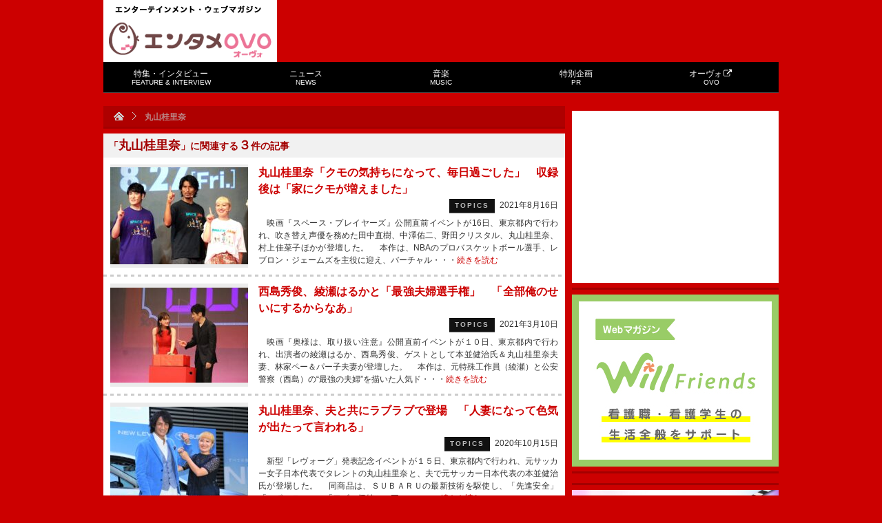

--- FILE ---
content_type: text/html; charset=UTF-8
request_url: https://tvfan.kyodo.co.jp/tag/%E4%B8%B8%E5%B1%B1%E6%A1%82%E9%87%8C%E5%A5%88
body_size: 11044
content:
<!DOCTYPE html PUBLIC "-//W3C//DTD XHTML 1.0 Transitional//EN" "http://www.w3.org/TR/xhtml1/DTD/xhtml1-transitional.dtd">
<html xmlns="http://www.w3.org/1999/xhtml">
<head>
<meta http-equiv="Content-Type" content="text/html; charset=UTF-8" />
<title>丸山桂里奈 | エンタメOVO（オーヴォ）</title>
<!-- ビューポートの設定 -->
<meta name="viewport" content="width=device-width,initial-scale=1">
	
<meta http-equiv="Content-Script-Type" content="text/javascript" />
<link rel="shortcut icon" href="https://d39t9tn4y25mgl.cloudfront.net/wp-content/themes/tvfan/img/favicon.ico?20160401" />
<link rel="stylesheet" type="text/css" href="https://d39t9tn4y25mgl.cloudfront.net/wp-content/themes/tvfan/style.css?ver=20210215" />
<!--[if IE 6]>
<script src="https://d39t9tn4y25mgl.cloudfront.net/wp-content/themes/tvfan/js/dd.js"></script>
<script>DD_belatedPNG.fix('img, .png_bg');</script>
<![endif]-->

<script type="text/javascript" src="https://apis.google.com/js/plusone.js">{lang: 'ja'}</script>

<meta name='robots' content='max-image-preview:large' />
<link rel='dns-prefetch' href='//www.googletagmanager.com' />
<link rel="alternate" type="application/rss+xml" title="エンタメOVO（オーヴォ） &raquo; 丸山桂里奈 タグのフィード" href="https://tvfan.kyodo.co.jp/tag/%e4%b8%b8%e5%b1%b1%e6%a1%82%e9%87%8c%e5%a5%88/feed" />
<script type="text/javascript">
window._wpemojiSettings = {"baseUrl":"https:\/\/s.w.org\/images\/core\/emoji\/14.0.0\/72x72\/","ext":".png","svgUrl":"https:\/\/s.w.org\/images\/core\/emoji\/14.0.0\/svg\/","svgExt":".svg","source":{"concatemoji":"https:\/\/tvfan.kyodo.co.jp\/wp-includes\/js\/wp-emoji-release.min.js?ver=6.3.7"}};
/*! This file is auto-generated */
!function(i,n){var o,s,e;function c(e){try{var t={supportTests:e,timestamp:(new Date).valueOf()};sessionStorage.setItem(o,JSON.stringify(t))}catch(e){}}function p(e,t,n){e.clearRect(0,0,e.canvas.width,e.canvas.height),e.fillText(t,0,0);var t=new Uint32Array(e.getImageData(0,0,e.canvas.width,e.canvas.height).data),r=(e.clearRect(0,0,e.canvas.width,e.canvas.height),e.fillText(n,0,0),new Uint32Array(e.getImageData(0,0,e.canvas.width,e.canvas.height).data));return t.every(function(e,t){return e===r[t]})}function u(e,t,n){switch(t){case"flag":return n(e,"\ud83c\udff3\ufe0f\u200d\u26a7\ufe0f","\ud83c\udff3\ufe0f\u200b\u26a7\ufe0f")?!1:!n(e,"\ud83c\uddfa\ud83c\uddf3","\ud83c\uddfa\u200b\ud83c\uddf3")&&!n(e,"\ud83c\udff4\udb40\udc67\udb40\udc62\udb40\udc65\udb40\udc6e\udb40\udc67\udb40\udc7f","\ud83c\udff4\u200b\udb40\udc67\u200b\udb40\udc62\u200b\udb40\udc65\u200b\udb40\udc6e\u200b\udb40\udc67\u200b\udb40\udc7f");case"emoji":return!n(e,"\ud83e\udef1\ud83c\udffb\u200d\ud83e\udef2\ud83c\udfff","\ud83e\udef1\ud83c\udffb\u200b\ud83e\udef2\ud83c\udfff")}return!1}function f(e,t,n){var r="undefined"!=typeof WorkerGlobalScope&&self instanceof WorkerGlobalScope?new OffscreenCanvas(300,150):i.createElement("canvas"),a=r.getContext("2d",{willReadFrequently:!0}),o=(a.textBaseline="top",a.font="600 32px Arial",{});return e.forEach(function(e){o[e]=t(a,e,n)}),o}function t(e){var t=i.createElement("script");t.src=e,t.defer=!0,i.head.appendChild(t)}"undefined"!=typeof Promise&&(o="wpEmojiSettingsSupports",s=["flag","emoji"],n.supports={everything:!0,everythingExceptFlag:!0},e=new Promise(function(e){i.addEventListener("DOMContentLoaded",e,{once:!0})}),new Promise(function(t){var n=function(){try{var e=JSON.parse(sessionStorage.getItem(o));if("object"==typeof e&&"number"==typeof e.timestamp&&(new Date).valueOf()<e.timestamp+604800&&"object"==typeof e.supportTests)return e.supportTests}catch(e){}return null}();if(!n){if("undefined"!=typeof Worker&&"undefined"!=typeof OffscreenCanvas&&"undefined"!=typeof URL&&URL.createObjectURL&&"undefined"!=typeof Blob)try{var e="postMessage("+f.toString()+"("+[JSON.stringify(s),u.toString(),p.toString()].join(",")+"));",r=new Blob([e],{type:"text/javascript"}),a=new Worker(URL.createObjectURL(r),{name:"wpTestEmojiSupports"});return void(a.onmessage=function(e){c(n=e.data),a.terminate(),t(n)})}catch(e){}c(n=f(s,u,p))}t(n)}).then(function(e){for(var t in e)n.supports[t]=e[t],n.supports.everything=n.supports.everything&&n.supports[t],"flag"!==t&&(n.supports.everythingExceptFlag=n.supports.everythingExceptFlag&&n.supports[t]);n.supports.everythingExceptFlag=n.supports.everythingExceptFlag&&!n.supports.flag,n.DOMReady=!1,n.readyCallback=function(){n.DOMReady=!0}}).then(function(){return e}).then(function(){var e;n.supports.everything||(n.readyCallback(),(e=n.source||{}).concatemoji?t(e.concatemoji):e.wpemoji&&e.twemoji&&(t(e.twemoji),t(e.wpemoji)))}))}((window,document),window._wpemojiSettings);
</script>
<style type="text/css">
img.wp-smiley,
img.emoji {
	display: inline !important;
	border: none !important;
	box-shadow: none !important;
	height: 1em !important;
	width: 1em !important;
	margin: 0 0.07em !important;
	vertical-align: -0.1em !important;
	background: none !important;
	padding: 0 !important;
}
</style>
	<link rel='stylesheet' id='wp-block-library-css' href='https://d39t9tn4y25mgl.cloudfront.net/wp-includes/css/dist/block-library/style.min.css?ver=6.3.7' type='text/css' media='all' />
<style id='classic-theme-styles-inline-css' type='text/css'>
/*! This file is auto-generated */
.wp-block-button__link{color:#fff;background-color:#32373c;border-radius:9999px;box-shadow:none;text-decoration:none;padding:calc(.667em + 2px) calc(1.333em + 2px);font-size:1.125em}.wp-block-file__button{background:#32373c;color:#fff;text-decoration:none}
</style>
<style id='global-styles-inline-css' type='text/css'>
body{--wp--preset--color--black: #000000;--wp--preset--color--cyan-bluish-gray: #abb8c3;--wp--preset--color--white: #ffffff;--wp--preset--color--pale-pink: #f78da7;--wp--preset--color--vivid-red: #cf2e2e;--wp--preset--color--luminous-vivid-orange: #ff6900;--wp--preset--color--luminous-vivid-amber: #fcb900;--wp--preset--color--light-green-cyan: #7bdcb5;--wp--preset--color--vivid-green-cyan: #00d084;--wp--preset--color--pale-cyan-blue: #8ed1fc;--wp--preset--color--vivid-cyan-blue: #0693e3;--wp--preset--color--vivid-purple: #9b51e0;--wp--preset--gradient--vivid-cyan-blue-to-vivid-purple: linear-gradient(135deg,rgba(6,147,227,1) 0%,rgb(155,81,224) 100%);--wp--preset--gradient--light-green-cyan-to-vivid-green-cyan: linear-gradient(135deg,rgb(122,220,180) 0%,rgb(0,208,130) 100%);--wp--preset--gradient--luminous-vivid-amber-to-luminous-vivid-orange: linear-gradient(135deg,rgba(252,185,0,1) 0%,rgba(255,105,0,1) 100%);--wp--preset--gradient--luminous-vivid-orange-to-vivid-red: linear-gradient(135deg,rgba(255,105,0,1) 0%,rgb(207,46,46) 100%);--wp--preset--gradient--very-light-gray-to-cyan-bluish-gray: linear-gradient(135deg,rgb(238,238,238) 0%,rgb(169,184,195) 100%);--wp--preset--gradient--cool-to-warm-spectrum: linear-gradient(135deg,rgb(74,234,220) 0%,rgb(151,120,209) 20%,rgb(207,42,186) 40%,rgb(238,44,130) 60%,rgb(251,105,98) 80%,rgb(254,248,76) 100%);--wp--preset--gradient--blush-light-purple: linear-gradient(135deg,rgb(255,206,236) 0%,rgb(152,150,240) 100%);--wp--preset--gradient--blush-bordeaux: linear-gradient(135deg,rgb(254,205,165) 0%,rgb(254,45,45) 50%,rgb(107,0,62) 100%);--wp--preset--gradient--luminous-dusk: linear-gradient(135deg,rgb(255,203,112) 0%,rgb(199,81,192) 50%,rgb(65,88,208) 100%);--wp--preset--gradient--pale-ocean: linear-gradient(135deg,rgb(255,245,203) 0%,rgb(182,227,212) 50%,rgb(51,167,181) 100%);--wp--preset--gradient--electric-grass: linear-gradient(135deg,rgb(202,248,128) 0%,rgb(113,206,126) 100%);--wp--preset--gradient--midnight: linear-gradient(135deg,rgb(2,3,129) 0%,rgb(40,116,252) 100%);--wp--preset--font-size--small: 13px;--wp--preset--font-size--medium: 20px;--wp--preset--font-size--large: 36px;--wp--preset--font-size--x-large: 42px;--wp--preset--spacing--20: 0.44rem;--wp--preset--spacing--30: 0.67rem;--wp--preset--spacing--40: 1rem;--wp--preset--spacing--50: 1.5rem;--wp--preset--spacing--60: 2.25rem;--wp--preset--spacing--70: 3.38rem;--wp--preset--spacing--80: 5.06rem;--wp--preset--shadow--natural: 6px 6px 9px rgba(0, 0, 0, 0.2);--wp--preset--shadow--deep: 12px 12px 50px rgba(0, 0, 0, 0.4);--wp--preset--shadow--sharp: 6px 6px 0px rgba(0, 0, 0, 0.2);--wp--preset--shadow--outlined: 6px 6px 0px -3px rgba(255, 255, 255, 1), 6px 6px rgba(0, 0, 0, 1);--wp--preset--shadow--crisp: 6px 6px 0px rgba(0, 0, 0, 1);}:where(.is-layout-flex){gap: 0.5em;}:where(.is-layout-grid){gap: 0.5em;}body .is-layout-flow > .alignleft{float: left;margin-inline-start: 0;margin-inline-end: 2em;}body .is-layout-flow > .alignright{float: right;margin-inline-start: 2em;margin-inline-end: 0;}body .is-layout-flow > .aligncenter{margin-left: auto !important;margin-right: auto !important;}body .is-layout-constrained > .alignleft{float: left;margin-inline-start: 0;margin-inline-end: 2em;}body .is-layout-constrained > .alignright{float: right;margin-inline-start: 2em;margin-inline-end: 0;}body .is-layout-constrained > .aligncenter{margin-left: auto !important;margin-right: auto !important;}body .is-layout-constrained > :where(:not(.alignleft):not(.alignright):not(.alignfull)){max-width: var(--wp--style--global--content-size);margin-left: auto !important;margin-right: auto !important;}body .is-layout-constrained > .alignwide{max-width: var(--wp--style--global--wide-size);}body .is-layout-flex{display: flex;}body .is-layout-flex{flex-wrap: wrap;align-items: center;}body .is-layout-flex > *{margin: 0;}body .is-layout-grid{display: grid;}body .is-layout-grid > *{margin: 0;}:where(.wp-block-columns.is-layout-flex){gap: 2em;}:where(.wp-block-columns.is-layout-grid){gap: 2em;}:where(.wp-block-post-template.is-layout-flex){gap: 1.25em;}:where(.wp-block-post-template.is-layout-grid){gap: 1.25em;}.has-black-color{color: var(--wp--preset--color--black) !important;}.has-cyan-bluish-gray-color{color: var(--wp--preset--color--cyan-bluish-gray) !important;}.has-white-color{color: var(--wp--preset--color--white) !important;}.has-pale-pink-color{color: var(--wp--preset--color--pale-pink) !important;}.has-vivid-red-color{color: var(--wp--preset--color--vivid-red) !important;}.has-luminous-vivid-orange-color{color: var(--wp--preset--color--luminous-vivid-orange) !important;}.has-luminous-vivid-amber-color{color: var(--wp--preset--color--luminous-vivid-amber) !important;}.has-light-green-cyan-color{color: var(--wp--preset--color--light-green-cyan) !important;}.has-vivid-green-cyan-color{color: var(--wp--preset--color--vivid-green-cyan) !important;}.has-pale-cyan-blue-color{color: var(--wp--preset--color--pale-cyan-blue) !important;}.has-vivid-cyan-blue-color{color: var(--wp--preset--color--vivid-cyan-blue) !important;}.has-vivid-purple-color{color: var(--wp--preset--color--vivid-purple) !important;}.has-black-background-color{background-color: var(--wp--preset--color--black) !important;}.has-cyan-bluish-gray-background-color{background-color: var(--wp--preset--color--cyan-bluish-gray) !important;}.has-white-background-color{background-color: var(--wp--preset--color--white) !important;}.has-pale-pink-background-color{background-color: var(--wp--preset--color--pale-pink) !important;}.has-vivid-red-background-color{background-color: var(--wp--preset--color--vivid-red) !important;}.has-luminous-vivid-orange-background-color{background-color: var(--wp--preset--color--luminous-vivid-orange) !important;}.has-luminous-vivid-amber-background-color{background-color: var(--wp--preset--color--luminous-vivid-amber) !important;}.has-light-green-cyan-background-color{background-color: var(--wp--preset--color--light-green-cyan) !important;}.has-vivid-green-cyan-background-color{background-color: var(--wp--preset--color--vivid-green-cyan) !important;}.has-pale-cyan-blue-background-color{background-color: var(--wp--preset--color--pale-cyan-blue) !important;}.has-vivid-cyan-blue-background-color{background-color: var(--wp--preset--color--vivid-cyan-blue) !important;}.has-vivid-purple-background-color{background-color: var(--wp--preset--color--vivid-purple) !important;}.has-black-border-color{border-color: var(--wp--preset--color--black) !important;}.has-cyan-bluish-gray-border-color{border-color: var(--wp--preset--color--cyan-bluish-gray) !important;}.has-white-border-color{border-color: var(--wp--preset--color--white) !important;}.has-pale-pink-border-color{border-color: var(--wp--preset--color--pale-pink) !important;}.has-vivid-red-border-color{border-color: var(--wp--preset--color--vivid-red) !important;}.has-luminous-vivid-orange-border-color{border-color: var(--wp--preset--color--luminous-vivid-orange) !important;}.has-luminous-vivid-amber-border-color{border-color: var(--wp--preset--color--luminous-vivid-amber) !important;}.has-light-green-cyan-border-color{border-color: var(--wp--preset--color--light-green-cyan) !important;}.has-vivid-green-cyan-border-color{border-color: var(--wp--preset--color--vivid-green-cyan) !important;}.has-pale-cyan-blue-border-color{border-color: var(--wp--preset--color--pale-cyan-blue) !important;}.has-vivid-cyan-blue-border-color{border-color: var(--wp--preset--color--vivid-cyan-blue) !important;}.has-vivid-purple-border-color{border-color: var(--wp--preset--color--vivid-purple) !important;}.has-vivid-cyan-blue-to-vivid-purple-gradient-background{background: var(--wp--preset--gradient--vivid-cyan-blue-to-vivid-purple) !important;}.has-light-green-cyan-to-vivid-green-cyan-gradient-background{background: var(--wp--preset--gradient--light-green-cyan-to-vivid-green-cyan) !important;}.has-luminous-vivid-amber-to-luminous-vivid-orange-gradient-background{background: var(--wp--preset--gradient--luminous-vivid-amber-to-luminous-vivid-orange) !important;}.has-luminous-vivid-orange-to-vivid-red-gradient-background{background: var(--wp--preset--gradient--luminous-vivid-orange-to-vivid-red) !important;}.has-very-light-gray-to-cyan-bluish-gray-gradient-background{background: var(--wp--preset--gradient--very-light-gray-to-cyan-bluish-gray) !important;}.has-cool-to-warm-spectrum-gradient-background{background: var(--wp--preset--gradient--cool-to-warm-spectrum) !important;}.has-blush-light-purple-gradient-background{background: var(--wp--preset--gradient--blush-light-purple) !important;}.has-blush-bordeaux-gradient-background{background: var(--wp--preset--gradient--blush-bordeaux) !important;}.has-luminous-dusk-gradient-background{background: var(--wp--preset--gradient--luminous-dusk) !important;}.has-pale-ocean-gradient-background{background: var(--wp--preset--gradient--pale-ocean) !important;}.has-electric-grass-gradient-background{background: var(--wp--preset--gradient--electric-grass) !important;}.has-midnight-gradient-background{background: var(--wp--preset--gradient--midnight) !important;}.has-small-font-size{font-size: var(--wp--preset--font-size--small) !important;}.has-medium-font-size{font-size: var(--wp--preset--font-size--medium) !important;}.has-large-font-size{font-size: var(--wp--preset--font-size--large) !important;}.has-x-large-font-size{font-size: var(--wp--preset--font-size--x-large) !important;}
.wp-block-navigation a:where(:not(.wp-element-button)){color: inherit;}
:where(.wp-block-post-template.is-layout-flex){gap: 1.25em;}:where(.wp-block-post-template.is-layout-grid){gap: 1.25em;}
:where(.wp-block-columns.is-layout-flex){gap: 2em;}:where(.wp-block-columns.is-layout-grid){gap: 2em;}
.wp-block-pullquote{font-size: 1.5em;line-height: 1.6;}
</style>
<link rel='stylesheet' id='iqfmcss-css' href='https://d39t9tn4y25mgl.cloudfront.net/wp-content/plugins/inquiry-form-creator/css/inquiry-form.css?ver=0.7' type='text/css' media='all' />
<script type='text/javascript' src='https://d39t9tn4y25mgl.cloudfront.net/wp-includes/js/jquery/jquery.min.js?ver=3.7.0' id='jquery-core-js'></script>
<script type='text/javascript' src='https://d39t9tn4y25mgl.cloudfront.net/wp-includes/js/jquery/jquery-migrate.min.js?ver=3.4.1' id='jquery-migrate-js'></script>
<script type='text/javascript' src='https://d39t9tn4y25mgl.cloudfront.net/wp-content/themes/tvfan/js/menu.js?ver=6.3.7' id='menu-js'></script>
<script type='text/javascript' src='https://d39t9tn4y25mgl.cloudfront.net/wp-content/themes/tvfan/js/aw.js?ver=6.3.7' id='aw-js'></script>
<script type='text/javascript' src='https://d39t9tn4y25mgl.cloudfront.net/wp-content/themes/tvfan/js/lightbox.js?ver=6.3.7' id='lightbox-js'></script>
<script type='text/javascript' src='https://d39t9tn4y25mgl.cloudfront.net/wp-content/themes/tvfan/js/jquery.dwImageProtector.js?ver=1.0.1' id='protect-js'></script>
<script type='text/javascript' src='https://d39t9tn4y25mgl.cloudfront.net/wp-content/themes/tvfan/js/common.js?ver=1.1' id='tvfan-js'></script>
<script type='text/javascript' src='https://d39t9tn4y25mgl.cloudfront.net/wp-content/themes/tvfan/js/jquery.easing.js?ver=6.3.7' id='easing-js'></script>
<script type='text/javascript' src='https://d39t9tn4y25mgl.cloudfront.net/wp-content/themes/tvfan/js/jquery.animate-colors.min.js?ver=6.3.7' id='animate-colors-js'></script>
<script type='text/javascript' src='https://d39t9tn4y25mgl.cloudfront.net/wp-content/themes/tvfan/js/device.js?ver=1.0.2' id='device-js'></script>

<!-- Site Kit によって追加された Google タグ（gtag.js）スニペット -->
<!-- Google アナリティクス スニペット (Site Kit が追加) -->
<script type='text/javascript' src='https://www.googletagmanager.com/gtag/js?id=GT-PBG2H6W' id='google_gtagjs-js' async></script>
<script id="google_gtagjs-js-after" type="text/javascript">
window.dataLayer = window.dataLayer || [];function gtag(){dataLayer.push(arguments);}
gtag("set","linker",{"domains":["tvfan.kyodo.co.jp"]});
gtag("js", new Date());
gtag("set", "developer_id.dZTNiMT", true);
gtag("config", "GT-PBG2H6W");
 window._googlesitekit = window._googlesitekit || {}; window._googlesitekit.throttledEvents = []; window._googlesitekit.gtagEvent = (name, data) => { var key = JSON.stringify( { name, data } ); if ( !! window._googlesitekit.throttledEvents[ key ] ) { return; } window._googlesitekit.throttledEvents[ key ] = true; setTimeout( () => { delete window._googlesitekit.throttledEvents[ key ]; }, 5 ); gtag( "event", name, { ...data, event_source: "site-kit" } ); };
</script>
<script type='text/javascript' src='https://d39t9tn4y25mgl.cloudfront.net/wp-content/plugins/inquiry-form-creator/js/ajaxzip2/ajaxzip2.js?ver=2.10' id='AjaxZip-js'></script>
<script type='text/javascript' src='https://d39t9tn4y25mgl.cloudfront.net/wp-content/plugins/inquiry-form-creator/js/jquery.upload.js?ver=1.0.2' id='jquery.upload-js'></script>
<link rel="https://api.w.org/" href="https://tvfan.kyodo.co.jp/wp-json/" /><link rel="alternate" type="application/json" href="https://tvfan.kyodo.co.jp/wp-json/wp/v2/tags/23395" /><meta name="generator" content="Site Kit by Google 1.165.0" /><script>AjaxZip2.JSONDATA = "https://tvfan.kyodo.co.jp/wp-content/plugins/inquiry-form-creator/js/ajaxzip2/data";</script>                <script>
                    var ajaxUrl = 'https://tvfan.kyodo.co.jp/wp-admin/admin-ajax.php';
                </script>
        <!-- ## NXS/OG ## --><!-- ## NXSOGTAGS ## --><!-- ## NXS/OG ## -->

<!-- START - Open Graph and Twitter Card Tags 3.3.3 -->
 <!-- Facebook Open Graph -->
  <meta property="og:locale" content="ja_JP"/>
  <meta property="og:site_name" content="エンタメOVO（オーヴォ）"/>
  <meta property="og:title" content="丸山桂里奈"/>
  <meta property="og:url" content="https://tvfan.kyodo.co.jp/tag/%e4%b8%b8%e5%b1%b1%e6%a1%82%e9%87%8c%e5%a5%88"/>
  <meta property="og:type" content="article"/>
  <meta property="og:description" content="エンターテインメント・ウェブマガジン"/>
 <!-- Google+ / Schema.org -->
  <meta itemprop="name" content="丸山桂里奈"/>
  <meta itemprop="headline" content="丸山桂里奈"/>
  <meta itemprop="description" content="エンターテインメント・ウェブマガジン"/>
  <!--<meta itemprop="publisher" content="エンタメOVO（オーヴォ）"/>--> <!-- To solve: The attribute publisher.itemtype has an invalid value -->
 <!-- Twitter Cards -->
  <meta name="twitter:title" content="丸山桂里奈"/>
  <meta name="twitter:url" content="https://tvfan.kyodo.co.jp/tag/%e4%b8%b8%e5%b1%b1%e6%a1%82%e9%87%8c%e5%a5%88"/>
  <meta name="twitter:description" content="エンターテインメント・ウェブマガジン"/>
  <meta name="twitter:card" content="summary_large_image"/>
 <!-- SEO -->
 <!-- Misc. tags -->
 <!-- is_tag -->
<!-- END - Open Graph and Twitter Card Tags 3.3.3 -->
	


<script type="text/javascript">
	(function($) {
		$(document).ready(function(){
			$('img').protectImage({image : "https://d39t9tn4y25mgl.cloudfront.net/wp-content/themes/tvfan/img/blank.gif"});
		});
		$(window).bind('resize', function() {
			$('img').protectImage({image : "https://d39t9tn4y25mgl.cloudfront.net/wp-content/themes/tvfan/img/blank.gif"});
		});
	})(jQuery);
</script>

<script type='text/javascript'>
var googletag = googletag || {};
googletag.cmd = googletag.cmd || [];
(function() {
var gads = document.createElement('script');
gads.async = true;
gads.type = 'text/javascript';
var useSSL = 'https:' == document.location.protocol;
gads.src = (useSSL ? 'https:' : 'http:') + 
'//www.googletagservices.com/tag/js/gpt.js';
var node = document.getElementsByTagName('script')[0];
node.parentNode.insertBefore(gads, node);
})();
</script>

<script type='text/javascript'>
googletag.cmd.push(function() {
googletag.defineSlot('/6518176/tvfan-rectangle-banner', [300, 250], 'div-gpt-ad-1343631496298-0').addService(googletag.pubads());
googletag.defineSlot('/6518176/tvfanweb-big-banner', [728, 90], 'div-gpt-ad-1343645065044-0').addService(googletag.pubads());
googletag.defineSlot('/6518176/test-tvfan-rectangle-banner', [300, 250], 'div-gpt-ad-1343635217495-0').addService(googletag.pubads());
googletag.defineSlot('/6518176/tvfan-side-3rd-rectangle', [300, 250], 'div-gpt-ad-1356403673439-0').addService(googletag.pubads());
googletag.defineSlot('/6518176/tvfan-rectangle-under-arti', [336, 280], 'div-gpt-ad-1395822292585-0').addService(googletag.pubads());
googletag.defineOutOfPageSlot('/6518176/tvfan-rectangle-under-arti', 'div-gpt-ad-1395822292585-0-oop').addService(googletag.pubads());
// スマホ広告
googletag.defineSlot('/6518176/s-tvfan-big-banner', [320, 50], 'div-gpt-ad-1350893097611-0').addService(googletag.pubads());
googletag.defineSlot('/6518176/s-tvfan-big-banner-foot', [320, 50], 'div-gpt-ad-1395831908814-0').addService(googletag.pubads());
// 2025年9月広告追加
googletag.defineSlot('/23213571525,6518176/TVfan_PCSP_all_side_rectangle_1', [300, 250], 'div-gpt-ad-1748428174038-0').addService(googletag.pubads());	
googletag.defineSlot('/23213571525,6518176/TVfan_PCSP_all_side_rectangle_2', [[300, 250], [300, 600]], 'div-gpt-ad-1748428221444-0').addService(googletag.pubads());

googletag.pubads().enableSingleRequest();
googletag.enableServices();
});
</script>

<script type="text/javascript">

  var _gaq = _gaq || [];
  _gaq.push(['_setAccount', 'UA-33768809-1']);
  _gaq.push(['_trackPageview']);

  (function() {
    var ga = document.createElement('script'); ga.type = 'text/javascript'; ga.async = true;
    ga.src = ('https:' == document.location.protocol ? 'https://ssl' : 'http://www') + '.google-analytics.com/ga.js';
    var s = document.getElementsByTagName('script')[0]; s.parentNode.insertBefore(ga, s);
  })();

</script>

<link href="//netdna.bootstrapcdn.com/font-awesome/4.0.3/css/font-awesome.min.css" rel="stylesheet">

</head>
<body oncontextmenu="return false;"><div id="fb-root"></div>
<script>(function(d, s, id) {
  var js, fjs = d.getElementsByTagName(s)[0];
  if (d.getElementById(id)) return;
  js = d.createElement(s); js.id = id;
  js.src = "//connect.facebook.net/ja_JP/all.js#xfbml=1&appId=491238857609206";
  fjs.parentNode.insertBefore(js, fjs);
}(document, 'script', 'facebook-jssdk'));</script>
<a id="pagetop"></a>
<!--[if lte IE 6]><div class="pa20 bold font18 col_999 bgc_000"><a href="http://windows.microsoft.com/ja-JP/internet-explorer/products/ie/home" target="_new">最新版のインターネットエクスプローラーを使用してください</a></div><![endif]-->
<noscript>
<div class="pa20 col_999 bgc_000"><p class="font14 bold">お使いのブラウザのJavascriptが無効になっています。</p>
<p class="mt5">本サイトをご利用いただくにはJavaScriptを有効にするか、JavaScriptをサポートするブラウザにアップグレードしてください。</p></div>
</noscript>
<div id="wrap" class="cf"><!-- #wrap -->


	<div id="header" class="cf"><!-- #header -->
		<div class="cf">
		
		<a href="#" id="panel-btn"><span id="panel-btn-icon"></span><div class="text">MENU</div></a>
		
			<div id="logo" class="cf"><!-- #logo -->
				<p>エンターテインメント・ウェブマガジン</p>
				<h2><a href="https://tvfan.kyodo.co.jp" >エンタメOVO（オーヴォ）</a></h2>
			</div>
			<div id="big_banner" class="cf">
<!-- tvfanweb-big-banner -->
<div id='div-gpt-ad-1343645065044-0' style='width:728px; height:90px;'>
<script type='text/javascript'>
googletag.cmd.push(function() { googletag.display('div-gpt-ad-1343645065044-0'); });
</script>
</div>
			</div>
		</div>
		<div id="gmenu" class="cf">
<ul id="menu" class="GlobalNav"><li id="menu-item-45" class="menu-feature menu-item menu-item-type-taxonomy menu-item-object-category menu-item-45"><a href="https://tvfan.kyodo.co.jp/feature-interview">特集・インタビュー<br><span class="small">FEATURE &#038; INTERVIEW</small></a></li>
<li id="menu-item-44" class="menu-news menu-item menu-item-type-taxonomy menu-item-object-category menu-item-44"><a href="https://tvfan.kyodo.co.jp/news">ニュース<br><span class="small">NEWS</small></a></li>
<li id="menu-item-46" class="menu-music menu-item menu-item-type-taxonomy menu-item-object-category menu-item-46"><a href="https://tvfan.kyodo.co.jp/music">音楽<br><span class="small">MUSIC</small></a></li>
<li id="menu-item-1417149" class="menu-item menu-item-type-custom menu-item-object-custom menu-item-1417149"><a href="https://tvfan.kyodo.co.jp/pr">特別企画<br><span class="small">PR</small></a></li>
<li id="menu-item-47" class="menu-2ovo menu-item menu-item-type-custom menu-item-object-custom menu-item-47"><a target="_blank" rel="noopener" href="https://ovo.kyodo.co.jp">オーヴォ<i class="fa fa-external-link fa-fw"></i><br><span class="small">OVO</small></a></li>
</ul><ul id="menu" class="GlobalNav-sp"><li class="menu-feature menu-item menu-item-type-taxonomy menu-item-object-category menu-item-45"><a href="https://tvfan.kyodo.co.jp/feature-interview">特集・インタビュー<br><span class="small">FEATURE &#038; INTERVIEW</small></a></li>
<li class="menu-news menu-item menu-item-type-taxonomy menu-item-object-category menu-item-44"><a href="https://tvfan.kyodo.co.jp/news">ニュース<br><span class="small">NEWS</small></a></li>
<li class="menu-music menu-item menu-item-type-taxonomy menu-item-object-category menu-item-46"><a href="https://tvfan.kyodo.co.jp/music">音楽<br><span class="small">MUSIC</small></a></li>
<li class="menu-item menu-item-type-custom menu-item-object-custom menu-item-1417149"><a href="https://tvfan.kyodo.co.jp/pr">特別企画<br><span class="small">PR</small></a></li>
<li class="menu-2ovo menu-item menu-item-type-custom menu-item-object-custom menu-item-47"><a target="_blank" rel="noopener" href="https://ovo.kyodo.co.jp">オーヴォ<i class="fa fa-external-link fa-fw"></i><br><span class="small">OVO</small></a></li>
</ul>		</div>
		<div class="mt7 cf op02">
			<script type="text/javascript">
				var devicejs = device.noConflict();
				if ( devicejs.mobile() ) {
					document.write("<div id='div-gpt-ad-1350893097611-0' style='width:320px; height:50px; margin:auto;'>");
					googletag.cmd.push(function() { googletag.display('div-gpt-ad-1350893097611-0'); });
					document.write("</div>");
				}
			</script>
		</div>
	</div><!-- /#header -->
<div class="cf">
	<div id="contents" class="fleft cf">
<div id="bc" class="cf"><ul class="op03"><li><a href="https://tvfan.kyodo.co.jp"><img src="https://d39t9tn4y25mgl.cloudfront.net/wp-content/themes/tvfan/img/icon_bc_home.gif" width="15" height="12" title="トップページへ戻る" /></a></li><li><img src="https://d39t9tn4y25mgl.cloudfront.net/wp-content/themes/tvfan/img/icon_bc_arrow.gif" width="6" height="11" /></li><li>丸山桂里奈</li></div><div class="boxsh"></div>
		<div class="bgc_fff mt7 cf">
							<h2 class="cf pa8 bgc_f1f1f1 col03 font14 bold">「<span style="font-size:18px;">丸山桂里奈</span>」に関連する<span style="font-size:18px;">３</span>件の記事</h2>
						<div class="a_list02 cf">
							<div class="img_box02 op01 cf">
					<div class="img_center w200 h150">
						<a href="https://tvfan.kyodo.co.jp/news/topics/1287930"><img width="200" height="141" src="https://d39t9tn4y25mgl.cloudfront.net/wp-content/uploads/2021/08/bbb039c318cadfb7c744e36a165cf1cd.jpg" class="attachment-200x150 size-200x150" alt="" decoding="async" loading="lazy" srcset="https://d39t9tn4y25mgl.cloudfront.net/wp-content/uploads/2021/08/bbb039c318cadfb7c744e36a165cf1cd.jpg 2437w, https://d39t9tn4y25mgl.cloudfront.net/wp-content/uploads/2021/08/bbb039c318cadfb7c744e36a165cf1cd-150x106.jpg 150w, https://d39t9tn4y25mgl.cloudfront.net/wp-content/uploads/2021/08/bbb039c318cadfb7c744e36a165cf1cd-300x212.jpg 300w, https://d39t9tn4y25mgl.cloudfront.net/wp-content/uploads/2021/08/bbb039c318cadfb7c744e36a165cf1cd-768x542.jpg 768w, https://d39t9tn4y25mgl.cloudfront.net/wp-content/uploads/2021/08/bbb039c318cadfb7c744e36a165cf1cd-430x303.jpg 430w, https://d39t9tn4y25mgl.cloudfront.net/wp-content/uploads/2021/08/bbb039c318cadfb7c744e36a165cf1cd-135x95.jpg 135w, https://d39t9tn4y25mgl.cloudfront.net/wp-content/uploads/2021/08/bbb039c318cadfb7c744e36a165cf1cd-320x226.jpg 320w, https://d39t9tn4y25mgl.cloudfront.net/wp-content/uploads/2021/08/bbb039c318cadfb7c744e36a165cf1cd-200x141.jpg 200w, https://d39t9tn4y25mgl.cloudfront.net/wp-content/uploads/2021/08/bbb039c318cadfb7c744e36a165cf1cd-250x176.jpg 250w, https://d39t9tn4y25mgl.cloudfront.net/wp-content/uploads/2021/08/bbb039c318cadfb7c744e36a165cf1cd-640x452.jpg 640w, https://d39t9tn4y25mgl.cloudfront.net/wp-content/uploads/2021/08/bbb039c318cadfb7c744e36a165cf1cd-980x692.jpg 980w, https://d39t9tn4y25mgl.cloudfront.net/wp-content/uploads/2021/08/bbb039c318cadfb7c744e36a165cf1cd-450x318.jpg 450w, https://d39t9tn4y25mgl.cloudfront.net/wp-content/uploads/2021/08/bbb039c318cadfb7c744e36a165cf1cd-600x423.jpg 600w" sizes="(max-width: 200px) 100vw, 200px" /></a>
					</div>
				</div>
							<h2><a href="https://tvfan.kyodo.co.jp/news/topics/1287930">丸山桂里奈「クモの気持ちになって、毎日過ごした」　収録後は「家にクモが増えました」</a></h2>
				<p class="date02 tag03"><span class="category">TOPICS</span>2021年8月16日</p>
				<p class="sum02">　映画『スペース・プレイヤーズ』公開直前イベントが16日、東京都内で行われ、吹き替え声優を務めた田中直樹、中澤佑二、野田クリスタル、丸山桂里奈、村上佳菜子ほかが登壇した。
　本作は、NBAのプロバスケットボール選手、レブロン・ジェームズを主役に迎え、バーチャル・・・<a href="https://tvfan.kyodo.co.jp/news/topics/1287930">続きを読む</a></p>
			</div>
			<div class="dline01 cf"></div>				<div class="a_list02 cf">
							<div class="img_box02 op01 cf">
					<div class="img_center w200 h150">
						<a href="https://tvfan.kyodo.co.jp/news/topics/1265563"><img width="200" height="138" src="https://d39t9tn4y25mgl.cloudfront.net/wp-content/uploads/2021/03/6d135f023d70357ebd047655cdbbebe9-1.jpg" class="attachment-200x150 size-200x150" alt="" decoding="async" loading="lazy" srcset="https://d39t9tn4y25mgl.cloudfront.net/wp-content/uploads/2021/03/6d135f023d70357ebd047655cdbbebe9-1.jpg 720w, https://d39t9tn4y25mgl.cloudfront.net/wp-content/uploads/2021/03/6d135f023d70357ebd047655cdbbebe9-1-150x104.jpg 150w, https://d39t9tn4y25mgl.cloudfront.net/wp-content/uploads/2021/03/6d135f023d70357ebd047655cdbbebe9-1-300x207.jpg 300w, https://d39t9tn4y25mgl.cloudfront.net/wp-content/uploads/2021/03/6d135f023d70357ebd047655cdbbebe9-1-430x297.jpg 430w, https://d39t9tn4y25mgl.cloudfront.net/wp-content/uploads/2021/03/6d135f023d70357ebd047655cdbbebe9-1-135x93.jpg 135w, https://d39t9tn4y25mgl.cloudfront.net/wp-content/uploads/2021/03/6d135f023d70357ebd047655cdbbebe9-1-320x221.jpg 320w, https://d39t9tn4y25mgl.cloudfront.net/wp-content/uploads/2021/03/6d135f023d70357ebd047655cdbbebe9-1-200x138.jpg 200w, https://d39t9tn4y25mgl.cloudfront.net/wp-content/uploads/2021/03/6d135f023d70357ebd047655cdbbebe9-1-250x173.jpg 250w, https://d39t9tn4y25mgl.cloudfront.net/wp-content/uploads/2021/03/6d135f023d70357ebd047655cdbbebe9-1-640x442.jpg 640w, https://d39t9tn4y25mgl.cloudfront.net/wp-content/uploads/2021/03/6d135f023d70357ebd047655cdbbebe9-1-450x311.jpg 450w, https://d39t9tn4y25mgl.cloudfront.net/wp-content/uploads/2021/03/6d135f023d70357ebd047655cdbbebe9-1-600x414.jpg 600w" sizes="(max-width: 200px) 100vw, 200px" /></a>
					</div>
				</div>
							<h2><a href="https://tvfan.kyodo.co.jp/news/topics/1265563">西島秀俊、綾瀬はるかと「最強夫婦選手権」　「全部俺のせいにするからなあ」</a></h2>
				<p class="date02 tag03"><span class="category">TOPICS</span>2021年3月10日</p>
				<p class="sum02">　映画『奥様は、取り扱い注意』公開直前イベントが１０日、東京都内で行われ、出演者の綾瀬はるか、西島秀俊、ゲストとして本並健治氏＆丸山桂里奈夫妻、林家ペー＆パー子夫妻が登壇した。
　本作は、元特殊工作員（綾瀬）と公安警察（西島）の“最強の夫婦”を描いた人気ド・・・<a href="https://tvfan.kyodo.co.jp/news/topics/1265563">続きを読む</a></p>
			</div>
			<div class="dline01 cf"></div>				<div class="a_list02 cf">
							<div class="img_box02 op01 cf">
					<div class="img_center w200 h150">
						<a href="https://tvfan.kyodo.co.jp/news/topics/1246422"><img width="200" height="138" src="https://d39t9tn4y25mgl.cloudfront.net/wp-content/uploads/2020/10/3a4a93e74b85ae4518f4bf0d146cca16.jpg" class="attachment-200x150 size-200x150" alt="" decoding="async" loading="lazy" srcset="https://d39t9tn4y25mgl.cloudfront.net/wp-content/uploads/2020/10/3a4a93e74b85ae4518f4bf0d146cca16.jpg 4741w, https://d39t9tn4y25mgl.cloudfront.net/wp-content/uploads/2020/10/3a4a93e74b85ae4518f4bf0d146cca16-150x104.jpg 150w, https://d39t9tn4y25mgl.cloudfront.net/wp-content/uploads/2020/10/3a4a93e74b85ae4518f4bf0d146cca16-300x208.jpg 300w, https://d39t9tn4y25mgl.cloudfront.net/wp-content/uploads/2020/10/3a4a93e74b85ae4518f4bf0d146cca16-768x531.jpg 768w, https://d39t9tn4y25mgl.cloudfront.net/wp-content/uploads/2020/10/3a4a93e74b85ae4518f4bf0d146cca16-430x298.jpg 430w, https://d39t9tn4y25mgl.cloudfront.net/wp-content/uploads/2020/10/3a4a93e74b85ae4518f4bf0d146cca16-135x93.jpg 135w, https://d39t9tn4y25mgl.cloudfront.net/wp-content/uploads/2020/10/3a4a93e74b85ae4518f4bf0d146cca16-320x221.jpg 320w, https://d39t9tn4y25mgl.cloudfront.net/wp-content/uploads/2020/10/3a4a93e74b85ae4518f4bf0d146cca16-200x138.jpg 200w, https://d39t9tn4y25mgl.cloudfront.net/wp-content/uploads/2020/10/3a4a93e74b85ae4518f4bf0d146cca16-250x173.jpg 250w, https://d39t9tn4y25mgl.cloudfront.net/wp-content/uploads/2020/10/3a4a93e74b85ae4518f4bf0d146cca16-640x443.jpg 640w, https://d39t9tn4y25mgl.cloudfront.net/wp-content/uploads/2020/10/3a4a93e74b85ae4518f4bf0d146cca16-980x678.jpg 980w, https://d39t9tn4y25mgl.cloudfront.net/wp-content/uploads/2020/10/3a4a93e74b85ae4518f4bf0d146cca16-450x311.jpg 450w, https://d39t9tn4y25mgl.cloudfront.net/wp-content/uploads/2020/10/3a4a93e74b85ae4518f4bf0d146cca16-600x415.jpg 600w" sizes="(max-width: 200px) 100vw, 200px" /></a>
					</div>
				</div>
							<h2><a href="https://tvfan.kyodo.co.jp/news/topics/1246422">丸山桂里奈、夫と共にラブラブで登場　「人妻になって色気が出たって言われる」</a></h2>
				<p class="date02 tag03"><span class="category">TOPICS</span>2020年10月15日</p>
				<p class="sum02">　新型「レヴォーグ」発表記念イベントが１５日、東京都内で行われ、元サッカー女子日本代表でタレントの丸山桂里奈と、夫で元サッカー日本代表の本並健治氏が登場した。
　同商品は、ＳＵＢＡＲＵの最新技術を駆使し、「先進安全」「スポーティー」「ワゴン価値」の三つの・・・<a href="https://tvfan.kyodo.co.jp/news/topics/1246422">続きを読む</a></p>
			</div>
							</div>
		    	<div class="page cf">
		<div class="fleft pageprev mt3 cf">
		</div>
		<div class="fleft pagecenter">
			<ul class="cf">
				<li><span>1</span></li>
			</ul>
		</div>
		<div class="fright pagenext mt3 cf">
		</div>
	</div>

<!-- ---------------------------------------------  イベント情報-->
<!-- -------------------------------------------- イベント情報 (tag_id=23395)-->
<!-- --------------------------------------------- /イベント情報 -->

	</div>
			<div id="side_menu" class="fright cf"><!-- #sidebar -->
			<div class="widget_text bgc_fff mt7 cf op02"><div class="textwidget custom-html-widget"><!-- /23213571525,6518176/TVfan_PCSP_all_side_rectangle_1 -->
<div id='div-gpt-ad-1748428174038-0' style='min-width: 300px; min-height: 250px;'>
<script>
    googletag.cmd.push(function() { googletag.display('div-gpt-ad-1748428174038-0'); });
</script>
</div></div></div><div class="boxsh"></div><div class="bgc_fff mt7 cf op02">			<div class="textwidget"><div class="box"><a href="https://willfriends.jp/" target="_blank" rel="noopener"><img decoding="async" class="image" src="https://www.kyodo.co.jp/kyodopress_cms/wp-content/uploads/2022/07/ca7e0380948f12a31afb1f9fc4b7d2f8.jpg" alt="Willfriends" width="300" /></a></div>
</div>
		</div><div class="boxsh"></div><div class="bgc_fff mt7 cf op02">			<div class="textwidget"><p><!-- tvfan-rectangle-banner --></p>
<div id="div-gpt-ad-1343631496298-0" style="width: 300px;"><script type='text/javascript'>
googletag.cmd.push(function() { googletag.display('div-gpt-ad-1343631496298-0'); });
</script></div>
</div>
		</div><div class="boxsh"></div>			
			<div class="mt7 cf bgc_fff op02">
				<a href="http://tvfan.kyodo.co.jp/category/feature-interview/column/week-movie-c" onclick="_gaq.push(['_trackEvent', '_self Links', 'Click', 'http://tvfan.kyodo.co.jp/category/feature-interview/column/week-movie-c', 1, true]);" target="_self">
					<img width="300" height="94" src="https://d39t9tn4y25mgl.cloudfront.net/wp-content/uploads/2013/07/headerimg_b.jpg" class="noprotect wp-post-image" alt="" decoding="async" width="300" loading="lazy" srcset="https://d39t9tn4y25mgl.cloudfront.net/wp-content/uploads/2013/07/headerimg_b.jpg 300w, https://d39t9tn4y25mgl.cloudfront.net/wp-content/uploads/2013/07/headerimg_b-150x47.jpg 150w, https://d39t9tn4y25mgl.cloudfront.net/wp-content/uploads/2013/07/headerimg_b-135x42.jpg 135w, https://d39t9tn4y25mgl.cloudfront.net/wp-content/uploads/2013/07/headerimg_b-200x62.jpg 200w, https://d39t9tn4y25mgl.cloudfront.net/wp-content/uploads/2013/07/headerimg_b-250x78.jpg 250w" sizes="(max-width: 300px) 100vw, 300px" />				</a>
			</div>
			<div class="boxsh"></div>

			
			<div class="mt7 cf bgc_fff op02">
				<a href="https://tvfan.kyodo.co.jp/tag/豊臣兄弟" onclick="_gaq.push(['_trackEvent', '_self Links', 'Click', 'https://tvfan.kyodo.co.jp/tag/豊臣兄弟', 1, true]);" target="_self">
					<img width="300" height="100" src="https://d39t9tn4y25mgl.cloudfront.net/wp-content/uploads/2026/01/7eb7c8823d39cc98394330dabb415887.jpg" class="noprotect wp-post-image" alt="" decoding="async" width="300" loading="lazy" srcset="https://d39t9tn4y25mgl.cloudfront.net/wp-content/uploads/2026/01/7eb7c8823d39cc98394330dabb415887.jpg 300w, https://d39t9tn4y25mgl.cloudfront.net/wp-content/uploads/2026/01/7eb7c8823d39cc98394330dabb415887-150x50.jpg 150w, https://d39t9tn4y25mgl.cloudfront.net/wp-content/uploads/2026/01/7eb7c8823d39cc98394330dabb415887-135x45.jpg 135w, https://d39t9tn4y25mgl.cloudfront.net/wp-content/uploads/2026/01/7eb7c8823d39cc98394330dabb415887-200x67.jpg 200w, https://d39t9tn4y25mgl.cloudfront.net/wp-content/uploads/2026/01/7eb7c8823d39cc98394330dabb415887-250x83.jpg 250w" sizes="(max-width: 300px) 100vw, 300px" />				</a>
			</div>
			<div class="boxsh"></div>

									
			<div class="mt7 cf bgc_fff op02">
				<a href="https://tvfan.kyodo.co.jp/tag/ばけばけ" onclick="_gaq.push(['_trackEvent', '_self Links', 'Click', 'https://tvfan.kyodo.co.jp/tag/ばけばけ', 1, true]);" target="_self">
					<img width="298" height="99" src="https://d39t9tn4y25mgl.cloudfront.net/wp-content/uploads/2024/10/bakebake.jpg" class="noprotect wp-post-image" alt="" decoding="async" width="300" loading="lazy" srcset="https://d39t9tn4y25mgl.cloudfront.net/wp-content/uploads/2024/10/bakebake.jpg 298w, https://d39t9tn4y25mgl.cloudfront.net/wp-content/uploads/2024/10/bakebake-150x50.jpg 150w, https://d39t9tn4y25mgl.cloudfront.net/wp-content/uploads/2024/10/bakebake-135x45.jpg 135w, https://d39t9tn4y25mgl.cloudfront.net/wp-content/uploads/2024/10/bakebake-200x66.jpg 200w, https://d39t9tn4y25mgl.cloudfront.net/wp-content/uploads/2024/10/bakebake-250x83.jpg 250w" sizes="(max-width: 298px) 100vw, 298px" />				</a>
			</div>
			<div class="boxsh"></div>

			
			<div class="mt7 cf bgc_fff op02">
				<a href="https://tvfan.kyodo.co.jp/tag/Kカルチャー" onclick="_gaq.push(['_trackEvent', '_self Links', 'Click', 'https://tvfan.kyodo.co.jp/tag/Kカルチャー', 1, true]);" target="_self">
					<img width="300" height="104" src="https://d39t9tn4y25mgl.cloudfront.net/wp-content/uploads/2025/07/kculture-300.jpg" class="noprotect wp-post-image" alt="" decoding="async" width="300" loading="lazy" srcset="https://d39t9tn4y25mgl.cloudfront.net/wp-content/uploads/2025/07/kculture-300.jpg 300w, https://d39t9tn4y25mgl.cloudfront.net/wp-content/uploads/2025/07/kculture-300-150x52.jpg 150w, https://d39t9tn4y25mgl.cloudfront.net/wp-content/uploads/2025/07/kculture-300-135x47.jpg 135w, https://d39t9tn4y25mgl.cloudfront.net/wp-content/uploads/2025/07/kculture-300-200x69.jpg 200w, https://d39t9tn4y25mgl.cloudfront.net/wp-content/uploads/2025/07/kculture-300-250x87.jpg 250w" sizes="(max-width: 300px) 100vw, 300px" />				</a>
			</div>
			<div class="boxsh"></div>

			
			<div class="mt7 cf bgc_fff op02">
				<a href="https://tvfan.kyodo.co.jp/tag/物語りの遺伝子" onclick="_gaq.push(['_trackEvent', '_self Links', 'Click', 'https://tvfan.kyodo.co.jp/tag/物語りの遺伝子', 1, true]);" target="_self">
					<img width="300" height="104" src="https://d39t9tn4y25mgl.cloudfront.net/wp-content/uploads/2025/08/396c145190731d4fc545e1d1d2869510.jpg" class="noprotect wp-post-image" alt="" decoding="async" width="300" loading="lazy" srcset="https://d39t9tn4y25mgl.cloudfront.net/wp-content/uploads/2025/08/396c145190731d4fc545e1d1d2869510.jpg 300w, https://d39t9tn4y25mgl.cloudfront.net/wp-content/uploads/2025/08/396c145190731d4fc545e1d1d2869510-150x52.jpg 150w, https://d39t9tn4y25mgl.cloudfront.net/wp-content/uploads/2025/08/396c145190731d4fc545e1d1d2869510-135x47.jpg 135w, https://d39t9tn4y25mgl.cloudfront.net/wp-content/uploads/2025/08/396c145190731d4fc545e1d1d2869510-200x69.jpg 200w, https://d39t9tn4y25mgl.cloudfront.net/wp-content/uploads/2025/08/396c145190731d4fc545e1d1d2869510-250x87.jpg 250w" sizes="(max-width: 300px) 100vw, 300px" />				</a>
			</div>
			<div class="boxsh"></div>

						<div class="bgc_fff mt7 cf op02">			<div class="textwidget"><p><!-- /23213571525,6518176/TVfan_PCSP_all_side_rectangle_2 --></p>
<div id="div-gpt-ad-1748428221444-0" style="min-width: 300px; min-height: 250px;"><script>
    googletag.cmd.push(function() { googletag.display('div-gpt-ad-1748428221444-0'); });
</script></div>
</div>
		</div><div class="boxsh"></div>		</div><!-- /#sidebar -->
</div>

	<!-- pagetop -->
	<div class="mt7 cf op02">
		<script type="text/javascript">
			if ( devicejs.mobile() ) {
				document.write("<div id='div-gpt-ad-1395831908814-0' style='width:320px; height:50px; margin:auto;'>");
				googletag.cmd.push(function() { googletag.display('div-gpt-ad-1395831908814-0'); });
				document.write("</div>");
				document.write("<div id='div-gpt-ad-1395831908814-0-oop'>");
				googletag.cmd.push(function() { googletag.display('div-gpt-ad-1395831908814-0-oop'); });
				document.write("</div>");
			}
		</script>
	</div>
	<div class="pagetop cf">
		<a href="#pagetop" title="ページトップへ"><img src="https://d39t9tn4y25mgl.cloudfront.net/wp-content/themes/tvfan/img/btn_pagetop.png" alt="page top" width="135" height="38" /></a>
	</div>
	<!-- #footer -->
	<div id="footer" class="cf">
		<div class="in cf">
			<div class="menu_box cf">
				<div class="f_menu cf">
					<ul class=" cf">
						<li><a href="https://tvfan.kyodo.co.jp/contact"><img src="https://d39t9tn4y25mgl.cloudfront.net/wp-content/themes/tvfan/img/footer_btn01.png" alt="お問い合わせ" width="160" height="20" /></a></li>
						<li><a href="https://tvfan.kyodo.co.jp/site"><img src="https://d39t9tn4y25mgl.cloudfront.net/wp-content/themes/tvfan/img/footer_btn02.png" alt="サイトポリシー" width="160" height="20" /></a></li>
						<li><a href="https://tvfan.kyodo.co.jp/privacy"><img src="https://d39t9tn4y25mgl.cloudfront.net/wp-content/themes/tvfan/img/footer_btn03.png" alt="プライバシーポリシー" width="160" height="20" /></a></li>
					</ul>
				</div>
				<div class="copy">
					<a href="http://www.kyodo.co.jp/" target="_blank"><img src="https://d39t9tn4y25mgl.cloudfront.net/wp-content/themes/tvfan/img/copy.png" alt="（C）K.K. Kyodo News" width="150" height="20" /></a>
				</div>
			</div>
		</div>
		<div class="boxsh"></div>
	</div>
	<!-- /#footer -->
	
	<script type="text/javascript">
		if ( devicejs.mobile() ) {
			document.write('<script type="text/javascript" src="//yads.c.yimg.jp/js/yads-async.js"><\/script>');
			document.write('<div style="height: 80px; position: fixed; z-index: 998; bottom: 0; width: 100vw; display: block; text-align: center; background-color: #000000;">');
			document.write('<div id="ad1"></div>');
			document.write('</div>');
			document.write('<script type="text/javascript">');
			document.write('yadsRequestAsync({');
			document.write('"yads_ad_ds" : "72719_178613",');
			document.write('"yads_parent_element" : "ad1"');
			document.write('});');
			document.write('<\/script>');
		}
	</script>
</div><!-- / #wrap -->
<SCRIPT LANGUAGE="JavaScript" type="text/javascript">document.write('<SCR' + 'IPT language="JavaScript" type="text/javascript"  src="' +location.protocol+'//a248.e.akamai.net/f/248/45380/10m/dac1.download.akamai.com/45379/rsi/ut/a_71_804.js"></SCR' + 'IPT>');</SCRIPT>
</body>
</html>

<!--
Performance optimized by W3 Total Cache. Learn more: https://www.boldgrid.com/w3-total-cache/

オブジェクトキャッシュ 36/129 オブジェクトが Memcached を使用中
Page Caching using Memcached 
Amazon Web Services: CloudFront: d39t9tn4y25mgl.cloudfront.net 経由のコンテンツ配信ネットワーク (CDN)

Served from: tvfan.kyodo.co.jp @ 2026-01-17 04:38:40 by W3 Total Cache
-->

--- FILE ---
content_type: text/html; charset=utf-8
request_url: https://www.google.com/recaptcha/api2/aframe
body_size: 268
content:
<!DOCTYPE HTML><html><head><meta http-equiv="content-type" content="text/html; charset=UTF-8"></head><body><script nonce="rGdAM57f0UewJfMX4pRouQ">/** Anti-fraud and anti-abuse applications only. See google.com/recaptcha */ try{var clients={'sodar':'https://pagead2.googlesyndication.com/pagead/sodar?'};window.addEventListener("message",function(a){try{if(a.source===window.parent){var b=JSON.parse(a.data);var c=clients[b['id']];if(c){var d=document.createElement('img');d.src=c+b['params']+'&rc='+(localStorage.getItem("rc::a")?sessionStorage.getItem("rc::b"):"");window.document.body.appendChild(d);sessionStorage.setItem("rc::e",parseInt(sessionStorage.getItem("rc::e")||0)+1);localStorage.setItem("rc::h",'1768592325723');}}}catch(b){}});window.parent.postMessage("_grecaptcha_ready", "*");}catch(b){}</script></body></html>